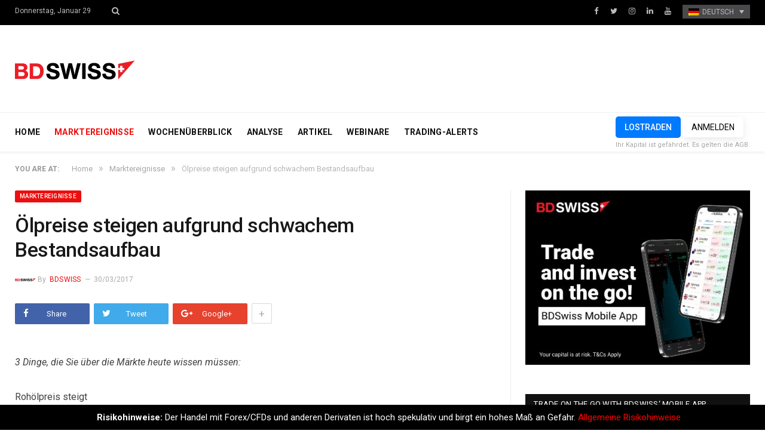

--- FILE ---
content_type: text/html; charset=UTF-8
request_url: https://blog.bdswiss.com/de/oil-prices-rally-on-weak-inventory-build/
body_size: 14495
content:

<!DOCTYPE html>

<!--[if IE 8]> <html class="ie ie8" lang="de-DE"> <![endif]-->
<!--[if IE 9]> <html class="ie ie9" lang="de-DE"> <![endif]-->
<!--[if gt IE 9]><!--> <html lang="de-DE"> <!--<![endif]-->

<head>


<meta charset="UTF-8" />
<title>Ölpreise steigen aufgrund schwachem Bestandsaufbau | BDSwiss Blog</title>

 
<meta name="viewport" content="width=device-width, initial-scale=1" />
<meta http-equiv="X-UA-Compatible" content="IE=edge" />
<link rel="pingback" href="https://blog.bdswiss.com/xmlrpc.php" />
	
<link rel="shortcut icon" href="https://blog.bdswiss.com/wp-content/uploads/2017/11/favicon.ico" />	

	
<link rel="alternate" hreflang="de-de" href="https://blog.bdswiss.com/de/oil-prices-rally-on-weak-inventory-build/" />
<link rel="alternate" hreflang="it-it" href="https://blog.bdswiss.com/it/oil-prices-rally-on-weak-inventory-build/" />

<!-- The SEO Framework von Sybre Waaijer -->
<meta name="description" content="3 Dinge, die Sie über die Märkte heute wissen müssen: Rohölpreis steigt EU-Märkte kommen wieder zu Kräften Toshiba erholt sich nach Genehmigung zum&#8230;" />
<meta property="og:image" content="https://blog.bdswiss.com/wp-content/uploads/2017/11/oil-prices-rally-on-weak-inventory-build-2017.jpg" />
<meta property="og:image:width" content="1000" />
<meta property="og:image:height" content="524" />
<meta property="og:locale" content="de_DE" />
<meta property="og:type" content="article" />
<meta property="og:title" content="Ölpreise steigen aufgrund schwachem Bestandsaufbau | BDSwiss Blog" />
<meta property="og:description" content="3 Dinge, die Sie über die Märkte heute wissen müssen: Rohölpreis steigt EU-Märkte kommen wieder zu Kräften Toshiba erholt sich nach Genehmigung zum Chip-Verkauf 1. Ölpreise steigen aufgrund schwachem&#8230;" />
<meta property="og:url" content="https://blog.bdswiss.com/de/oil-prices-rally-on-weak-inventory-build/" />
<meta property="og:site_name" content="BDSwiss Blog" />
<meta property="article:published_time" content="2017-03-30T06:58+00:00" />
<meta property="article:modified_time" content="2018-12-10T11:41+00:00" />
<meta property="og:updated_time" content="2018-12-10T11:41+00:00" />
<meta name="twitter:card" content="summary_large_image" />
<meta name="twitter:title" content="Ölpreise steigen aufgrund schwachem Bestandsaufbau | BDSwiss Blog" />
<meta name="twitter:description" content="3 Dinge, die Sie über die Märkte heute wissen müssen: Rohölpreis steigt EU-Märkte kommen wieder zu Kräften Toshiba erholt sich nach Genehmigung zum Chip-Verkauf 1. Ölpreise steigen aufgrund schwachem&#8230;" />
<meta name="twitter:image" content="https://blog.bdswiss.com/wp-content/uploads/2017/11/oil-prices-rally-on-weak-inventory-build-2017.jpg" />
<meta name="twitter:image:width" content="1000" />
<meta name="twitter:image:height" content="524" />
<link rel="canonical" href="https://blog.bdswiss.com/de/oil-prices-rally-on-weak-inventory-build/" />
<script type="application/ld+json">{"@context":"https://schema.org","@type":"BreadcrumbList","itemListElement":[{"@type":"ListItem","position":1,"item":{"@id":"https://blog.bdswiss.com/de/","name":"BDSwiss Blog"}},{"@type":"ListItem","position":2,"item":{"@id":"https://blog.bdswiss.com/de/category/marktereignisse/","name":"Marktereignisse"}},{"@type":"ListItem","position":3,"item":{"@id":"https://blog.bdswiss.com/de/oil-prices-rally-on-weak-inventory-build/","name":"\u00d6lpreise steigen aufgrund schwachem Bestandsaufbau"}}]}</script>
<!-- / The SEO Framework von Sybre Waaijer | 22.08ms meta | 0.47ms boot -->

<link rel='dns-prefetch' href='//fonts.googleapis.com' />
<link rel='dns-prefetch' href='//s.w.org' />
<link rel="alternate" type="application/rss+xml" title="BDSwiss Blog &raquo; Feed" href="https://blog.bdswiss.com/de/feed/" />
<link rel="alternate" type="application/rss+xml" title="BDSwiss Blog &raquo; Kommentar-Feed" href="https://blog.bdswiss.com/de/comments/feed/" />
	<!-- Google Tag Manager -->
	<script>(function(w,d,s,l,i){w[l]=w[l]||[];w[l].push({'gtm.start':
	new Date().getTime(),event:'gtm.js'});var f=d.getElementsByTagName(s)[0],
	j=d.createElement(s),dl=l!='dataLayer'?'&l='+l:'';j.async=true;j.src=
	'https://www.googletagmanager.com/gtm.js?id='+i+dl;f.parentNode.insertBefore(j,f);
	})(window,document,'script','dataLayer','GTM-NK4P6H');</script>
	<!-- End Google Tag Manager -->
<link rel="alternate" type="application/rss+xml" title="BDSwiss Blog &raquo; Ölpreise steigen aufgrund schwachem Bestandsaufbau Kommentar-Feed" href="https://blog.bdswiss.com/de/oil-prices-rally-on-weak-inventory-build/feed/" />
		<script type="text/javascript">
			window._wpemojiSettings = {"baseUrl":"https:\/\/s.w.org\/images\/core\/emoji\/2.4\/72x72\/","ext":".png","svgUrl":"https:\/\/s.w.org\/images\/core\/emoji\/2.4\/svg\/","svgExt":".svg","source":{"concatemoji":"https:\/\/blog.bdswiss.com\/wp-includes\/js\/wp-emoji-release.min.js?ver=4.9.3"}};
			!function(a,b,c){function d(a,b){var c=String.fromCharCode;l.clearRect(0,0,k.width,k.height),l.fillText(c.apply(this,a),0,0);var d=k.toDataURL();l.clearRect(0,0,k.width,k.height),l.fillText(c.apply(this,b),0,0);var e=k.toDataURL();return d===e}function e(a){var b;if(!l||!l.fillText)return!1;switch(l.textBaseline="top",l.font="600 32px Arial",a){case"flag":return!(b=d([55356,56826,55356,56819],[55356,56826,8203,55356,56819]))&&(b=d([55356,57332,56128,56423,56128,56418,56128,56421,56128,56430,56128,56423,56128,56447],[55356,57332,8203,56128,56423,8203,56128,56418,8203,56128,56421,8203,56128,56430,8203,56128,56423,8203,56128,56447]),!b);case"emoji":return b=d([55357,56692,8205,9792,65039],[55357,56692,8203,9792,65039]),!b}return!1}function f(a){var c=b.createElement("script");c.src=a,c.defer=c.type="text/javascript",b.getElementsByTagName("head")[0].appendChild(c)}var g,h,i,j,k=b.createElement("canvas"),l=k.getContext&&k.getContext("2d");for(j=Array("flag","emoji"),c.supports={everything:!0,everythingExceptFlag:!0},i=0;i<j.length;i++)c.supports[j[i]]=e(j[i]),c.supports.everything=c.supports.everything&&c.supports[j[i]],"flag"!==j[i]&&(c.supports.everythingExceptFlag=c.supports.everythingExceptFlag&&c.supports[j[i]]);c.supports.everythingExceptFlag=c.supports.everythingExceptFlag&&!c.supports.flag,c.DOMReady=!1,c.readyCallback=function(){c.DOMReady=!0},c.supports.everything||(h=function(){c.readyCallback()},b.addEventListener?(b.addEventListener("DOMContentLoaded",h,!1),a.addEventListener("load",h,!1)):(a.attachEvent("onload",h),b.attachEvent("onreadystatechange",function(){"complete"===b.readyState&&c.readyCallback()})),g=c.source||{},g.concatemoji?f(g.concatemoji):g.wpemoji&&g.twemoji&&(f(g.twemoji),f(g.wpemoji)))}(window,document,window._wpemojiSettings);
		</script>
		<style type="text/css">
img.wp-smiley,
img.emoji {
	display: inline !important;
	border: none !important;
	box-shadow: none !important;
	height: 1em !important;
	width: 1em !important;
	margin: 0 .07em !important;
	vertical-align: -0.1em !important;
	background: none !important;
	padding: 0 !important;
}
</style>
<link rel='stylesheet' id='sb_instagram_styles-css'  href='https://blog.bdswiss.com/wp-content/plugins/instagram-feed/css/sb-instagram-2-1.min.css?ver=2.1.5' type='text/css' media='all' />
<link rel='stylesheet' id='contact-form-7-css'  href='https://blog.bdswiss.com/wp-content/plugins/contact-form-7/includes/css/styles.css?ver=5.1.6' type='text/css' media='all' />
<link rel='stylesheet' id='rs-plugin-settings-css'  href='https://blog.bdswiss.com/wp-content/plugins/revslider/public/assets/css/settings.css?ver=5.4.3.1' type='text/css' media='all' />
<style id='rs-plugin-settings-inline-css' type='text/css'>
#rs-demo-id {}
</style>
<link rel='stylesheet' id='Rich_Web_Photo_Slider-css'  href='https://blog.bdswiss.com/wp-content/plugins/slider-images/Style/Rich-Web-Slider-Widget.css?ver=4.9.3' type='text/css' media='all' />
<link rel='stylesheet' id='fontawesomeSl-css-css'  href='https://blog.bdswiss.com/wp-content/plugins/slider-images/Style/richwebicons.css?ver=4.9.3' type='text/css' media='all' />
<link rel='stylesheet' id='wpml-legacy-dropdown-0-css'  href='https://blog.bdswiss.com/wp-content/plugins/sitepress-multilingual-cms/templates/language-switchers/legacy-dropdown/style.css?ver=1' type='text/css' media='all' />
<link rel='stylesheet' id='smartmag-fonts-css'  href='https://fonts.googleapis.com/css?family=Roboto%3A400%2C400i%2C500%2C700%7CMerriweather%3A300italic&#038;subset' type='text/css' media='all' />
<link rel='stylesheet' id='smartmag-core-css'  href='https://blog.bdswiss.com/wp-content/themes/smart-mag/style.css?ver=1.0.9' type='text/css' media='all' />
<link rel='stylesheet' id='smartmag-responsive-css'  href='https://blog.bdswiss.com/wp-content/themes/smart-mag/css/responsive.css?ver=3.1.2' type='text/css' media='all' />
<link rel='stylesheet' id='pretty-photo-css'  href='https://blog.bdswiss.com/wp-content/themes/smart-mag/css/prettyPhoto.css?ver=3.1.2' type='text/css' media='all' />
<link rel='stylesheet' id='smartmag-font-awesome-css'  href='https://blog.bdswiss.com/wp-content/themes/smart-mag/css/fontawesome/css/font-awesome.min.css?ver=3.1.2' type='text/css' media='all' />
<link rel='stylesheet' id='smartmag-skin-css'  href='https://blog.bdswiss.com/wp-content/themes/smart-mag/css/skin-thezine.css?ver=4.9.3' type='text/css' media='all' />
<style id='smartmag-skin-inline-css' type='text/css'>
.post-content > p:first-child { font-size: inherit; color: inherit;; }

::selection { background: #ec0e0e; }

::-moz-selection { background: #ec0e0e; }

.top-bar, .post-content .modern-quote, .mobile-head { border-top-color: #ec0e0e; }

.main-color,
.trending-ticker .heading,
.nav-light .menu > li:hover > a,
.nav-light .menu > .current-menu-item > a,
.nav-light .menu > .current-menu-parent > a,
.nav-light .menu li li:hover,
.nav-light .menu li li.current-menu-item,
.nav-light .mega-menu .sub-nav li:hover,
.nav-light .menu .sub-nav li.current-menu-item,
.nav-light .menu li li:hover > a,
.nav-light .menu li li.current-menu-item > a,
.nav-light .mega-menu .sub-nav li:hover > a,
.nav-light .menu .sub-nav li.current-menu-item > a,
.nav-light-search .active .search-icon,
.nav-light-search .search-icon:hover,
.breadcrumbs .location,
.gallery-title,
.section-head.prominent,
.recentcomments .url,
.block.posts .fa-angle-right,
.news-focus .section-head,
.focus-grid .section-head,
.post-meta-b .posted-by a,
.post-content a,
.main-stars,
.main-stars span:before,
.related-posts .section-head,
.comments-list .bypostauthor .comment-author a,
.error-page .text-404,
a.bbp-author-name { color: #ec0e0e; }

.navigation .menu > li:hover > a,
.navigation .menu > .current-menu-item > a,
.navigation .menu > .current-menu-parent > a,
.navigation .menu > .current-menu-ancestor > a,
.block-head,
.tabbed .tabs-list .active a,
.comment-content .reply,
.sc-tabs .active a,
.nav-dark-b { border-bottom-color: #ec0e0e; }

.main-featured .cat,
.main-featured .pages .flex-active,
.main-pagination .current,
.main-pagination a:hover,
.block-head .heading,
.cat-title,
.post .read-more a,
.rate-number .progress,
.listing-meta .rate-number .progress,
.review-box .overall,
.review-box .bar,
.post-pagination > span,
.button,
.sc-button-default:hover,
.drop-caps { background: #ec0e0e; }

.nav-search .search-icon:hover,
.nav-search .active .search-icon { border-color: #ec0e0e; }

.modal-header .modal-title,
.highlights h2:before,
.post-header .post-title:before,
.review-box .heading,
.main-heading,
.page-title,
.entry-title,
div.bbp-template-notice,
div.indicator-hint,
div.bbp-template-notice.info,
.post-content .wpcf7-not-valid-tip { border-left-color: #ec0e0e; }

@media only screen and (max-width: 799px) { .navigation .mobile .fa { background: #ec0e0e; } }

.mobile-head { border-top-color: #ec0e0e; }

a:hover, 
.highlights .post-title a:hover,
.nav-light a:hover,
.nav-light .mega-menu .featured h2 a:hover,
.listing-meta .author a { color: #ec0e0e; }


.cat-13, 
.cat-title.cat-13,
.block-head.cat-text-13 .heading { 
	background: #e76f51;
}

.block-head.cat-text-13 {
	border-color: #e76f51;
}
				
.cat-text-13, .section-head.cat-text-13 { color: #e76f51; }
				 

.navigation .menu > .menu-cat-13:hover > a, .navigation .menu > .menu-cat-13.current-menu-item > a, .navigation .menu > .menu-cat-13.current-menu-parent > a {
	border-bottom-color: #e76f51;
}



.cat-25, 
.cat-title.cat-25,
.block-head.cat-text-25 .heading { 
	background: #e76f51;
}

.block-head.cat-text-25 {
	border-color: #e76f51;
}
				
.cat-text-25, .section-head.cat-text-25 { color: #e76f51; }
				 

.navigation .menu > .menu-cat-25:hover > a, .navigation .menu > .menu-cat-25.current-menu-item > a, .navigation .menu > .menu-cat-25.current-menu-parent > a {
	border-bottom-color: #e76f51;
}



.cat-8, 
.cat-title.cat-8,
.block-head.cat-text-8 .heading { 
	background: #33bda0;
}

.block-head.cat-text-8 {
	border-color: #33bda0;
}
				
.cat-text-8, .section-head.cat-text-8 { color: #33bda0; }
				 

.navigation .menu > .menu-cat-8:hover > a, .navigation .menu > .menu-cat-8.current-menu-item > a, .navigation .menu > .menu-cat-8.current-menu-parent > a {
	border-bottom-color: #33bda0;
}



.cat-3, 
.cat-title.cat-3,
.block-head.cat-text-3 .heading { 
	background: #ec0e0e;
}

.block-head.cat-text-3 {
	border-color: #ec0e0e;
}
				
.cat-text-3, .section-head.cat-text-3 { color: #ec0e0e; }
				 

.navigation .menu > .menu-cat-3:hover > a, .navigation .menu > .menu-cat-3.current-menu-item > a, .navigation .menu > .menu-cat-3.current-menu-parent > a {
	border-bottom-color: #ec0e0e;
}



img.attachment-main-featured {
    display: none;
}
</style>
<script type='text/javascript' src='https://blog.bdswiss.com/wp-includes/js/jquery/jquery.js?ver=1.12.4'></script>
<script type='text/javascript' src='https://blog.bdswiss.com/wp-includes/js/jquery/jquery-migrate.min.js?ver=1.4.1'></script>
<script type='text/javascript' src='https://blog.bdswiss.com/wp-content/plugins/revslider/public/assets/js/jquery.themepunch.tools.min.js?ver=5.4.3.1'></script>
<script type='text/javascript' src='https://blog.bdswiss.com/wp-content/plugins/revslider/public/assets/js/jquery.themepunch.revolution.min.js?ver=5.4.3.1'></script>
<script type='text/javascript' src='https://blog.bdswiss.com/wp-includes/js/jquery/ui/core.min.js?ver=1.11.4'></script>
<script type='text/javascript'>
/* <![CDATA[ */
var object = {"ajaxurl":"https:\/\/blog.bdswiss.com\/wp-admin\/admin-ajax.php"};
/* ]]> */
</script>
<script type='text/javascript' src='https://blog.bdswiss.com/wp-content/plugins/slider-images/Scripts/Rich-Web-Slider-Widget.js?ver=4.9.3'></script>
<script type='text/javascript' src='https://blog.bdswiss.com/wp-content/plugins/slider-images/Scripts/jquery.easing.1.2.js?ver=4.9.3'></script>
<script type='text/javascript' src='https://blog.bdswiss.com/wp-content/plugins/slider-images/Scripts/jquery.anythingslider.min.js?ver=4.9.3'></script>
<script type='text/javascript' src='https://blog.bdswiss.com/wp-content/plugins/slider-images/Scripts/jquery.colorbox-min.js?ver=4.9.3'></script>
<script type='text/javascript' src='https://blog.bdswiss.com/wp-content/plugins/sitepress-multilingual-cms/templates/language-switchers/legacy-dropdown/script.js?ver=1'></script>
<script type='text/javascript' src='https://blog.bdswiss.com/wp-content/themes/smart-mag/js/jquery.prettyPhoto.js?ver=4.9.3'></script>
<link rel='https://api.w.org/' href='https://blog.bdswiss.com/de/wp-json/' />
<link rel="EditURI" type="application/rsd+xml" title="RSD" href="https://blog.bdswiss.com/xmlrpc.php?rsd" />
<link rel="wlwmanifest" type="application/wlwmanifest+xml" href="https://blog.bdswiss.com/wp-includes/wlwmanifest.xml" /> 
<link rel="alternate" type="application/json+oembed" href="https://blog.bdswiss.com/de/wp-json/oembed/1.0/embed?url=https%3A%2F%2Fblog.bdswiss.com%2Fde%2Foil-prices-rally-on-weak-inventory-build%2F" />
<link rel="alternate" type="text/xml+oembed" href="https://blog.bdswiss.com/de/wp-json/oembed/1.0/embed?url=https%3A%2F%2Fblog.bdswiss.com%2Fde%2Foil-prices-rally-on-weak-inventory-build%2F&#038;format=xml" />
<meta name="generator" content="WPML ver:3.8.4 stt:5,60,1,4,3,27,63,42,2,53;" />
<meta name="generator" content="Powered by Slider Revolution 5.4.3.1 - responsive, Mobile-Friendly Slider Plugin for WordPress with comfortable drag and drop interface." />
<script type="text/javascript">function setREVStartSize(e){
				try{ var i=jQuery(window).width(),t=9999,r=0,n=0,l=0,f=0,s=0,h=0;					
					if(e.responsiveLevels&&(jQuery.each(e.responsiveLevels,function(e,f){f>i&&(t=r=f,l=e),i>f&&f>r&&(r=f,n=e)}),t>r&&(l=n)),f=e.gridheight[l]||e.gridheight[0]||e.gridheight,s=e.gridwidth[l]||e.gridwidth[0]||e.gridwidth,h=i/s,h=h>1?1:h,f=Math.round(h*f),"fullscreen"==e.sliderLayout){var u=(e.c.width(),jQuery(window).height());if(void 0!=e.fullScreenOffsetContainer){var c=e.fullScreenOffsetContainer.split(",");if (c) jQuery.each(c,function(e,i){u=jQuery(i).length>0?u-jQuery(i).outerHeight(!0):u}),e.fullScreenOffset.split("%").length>1&&void 0!=e.fullScreenOffset&&e.fullScreenOffset.length>0?u-=jQuery(window).height()*parseInt(e.fullScreenOffset,0)/100:void 0!=e.fullScreenOffset&&e.fullScreenOffset.length>0&&(u-=parseInt(e.fullScreenOffset,0))}f=u}else void 0!=e.minHeight&&f<e.minHeight&&(f=e.minHeight);e.c.closest(".rev_slider_wrapper").css({height:f})					
				}catch(d){console.log("Failure at Presize of Slider:"+d)}
			};</script>
	
<!--[if lt IE 9]>
<script src="https://blog.bdswiss.com/wp-content/themes/smart-mag/js/html5.js" type="text/javascript"></script>
<![endif]-->


<script>
document.querySelector('head').innerHTML += '<style class="bunyad-img-effects-css">.main img, .main-footer img { opacity: 0; }</style>';
</script>
	

</head>


<body class="post-template-default single single-post postid-13201 single-format-standard page-builder right-sidebar full skin-tech post-layout-modern-b img-effects has-nav-light-b has-nav-full has-head-trendy">
<!-- To insert Google Tag Manager no script -->
	<!-- Google Tag Manager (noscript) -->
	<noscript><iframe src="https://www.googletagmanager.com/ns.html?id=GTM-NK4P6H"
	height="0" width="0" style="display:none;visibility:hidden"></iframe></noscript>
	<!-- End Google Tag Manager (noscript) -->
<div class="main-wrap">

	
	
	<div class="top-bar dark">

		<div class="wrap">
			<section class="top-bar-content cf">
			
								
				<span class="date">
					Donnerstag, Januar 29				</span>
				
				
				<div class="search-overlay">
					<a href="#" title="Search" class="search-icon"><i class="fa fa-search"></i></a>
					
		<div class="search">
			<form role="search" action="https://blog.bdswiss.com/de/" method="get">
				<input type="text" name="s" class="query live-search-query" value="" placeholder="Search..."/>
				<button class="search-button" type="submit"><i class="fa fa-search"></i></button>
			</form>
		</div> <!-- .search -->				</div>
			
				
				
							<div class="textwidget"><ul class="social-icons cf">
	<li><a href="https://www.facebook.com/BDSwissEN" class="icon fa fa-facebook" title="Facebook"><span class="visuallyhidden">Facebook</span></a></li>
	<li><a href="https://twitter.com/BDSwissEN" class="icon fa fa-twitter" title="Twitter"><span class="visuallyhidden">Twitter</span></a></li>
	<li><a href="https://www.instagram.com/bdswiss/?hl=en" class="icon fa fa-instagram" title="instagram"><span class="visuallyhidden">instagram</span></a></li>
	<li><a href="https://www.linkedin.com/company/bdswiss/" class="icon fa fa-linkedin" title="LinkedIn"><span class="visuallyhidden">LinkedIn</span></a></li>
	<li><a href="https://www.youtube.com/user/BDSwissOfficial" class="icon fa fa-youtube" title="YouTube"><span class="visuallyhidden">YouTube</span></a></li>

<div
	 class="wpml-ls-statics-shortcode_actions wpml-ls wpml-ls-legacy-dropdown js-wpml-ls-legacy-dropdown">
	<ul>

		<li tabindex="0" class="wpml-ls-slot-shortcode_actions wpml-ls-item wpml-ls-item-de wpml-ls-current-language wpml-ls-first-item wpml-ls-item-legacy-dropdown">
			<a href="#" class="js-wpml-ls-item-toggle wpml-ls-item-toggle"><img class="wpml-ls-flag" src="http://blog.bdswiss.com/wp-content/plugins/sitepress-multilingual-cms/res/flags/de.png" alt="de" title="Deutsch"><span class="wpml-ls-native">Deutsch</span></a>

			<ul class="wpml-ls-sub-menu">
				
					<li class="wpml-ls-slot-shortcode_actions wpml-ls-item wpml-ls-item-it wpml-ls-last-item">
						<a href="https://blog.bdswiss.com/it/oil-prices-rally-on-weak-inventory-build/"><img class="wpml-ls-flag" src="http://blog.bdswiss.com/wp-content/plugins/sitepress-multilingual-cms/res/flags/it.png" alt="it" title="Italiano"><span class="wpml-ls-native">Italiano</span></a>
					</li>

							</ul>

		</li>

	</ul>
</div>
</ul></div>
						
			</section>
		</div>
		
	</div>
	
	<div id="main-head" class="main-head">
		
		<div class="wrap">
			
			
			<header class="trendy">
			
				<div class="title">
							<a href="https://blog.bdswiss.com/de/" title="BDSwiss Blog" rel="home" class="is-logo-mobile">
		
														
									<img src="https://blog.bdswiss.com/wp-content/uploads/2017/11/logo-dark-sm.png" class="logo-mobile" width="0" height="0" />
								
				<img src="https://blog.bdswiss.com/wp-content/uploads/2017/11/logo-dark-sm.png" class="logo-image" alt="BDSwiss Blog" />
					 
						
		</a>				</div>
				
									
					<div class="right">
										</div>
					
								
			</header>
				
							
		</div>
		
		
<div class="main-nav">
	<div class="navigation-wrap cf" data-sticky-nav="1" data-sticky-type="normal" data-sticky-logo="1">
	
		<nav class="navigation cf nav-full has-search nav-light nav-light-b">
		
			<div class="wrap">
			
				<div class="mobile" data-type="off-canvas" data-search="0">
					<a href="#" class="selected">
						<span class="text">Navigate</span><span class="current"></span> <i class="hamburger fa fa-bars"></i>
					</a>
				</div>
				
				<div class="menu-main-menu-german-container"><ul id="menu-main-menu-german" class="menu"><li class="sticky-logo"><a href="https://blog.bdswiss.com/de/"><img src="https://blog.bdswiss.com/wp-content/uploads/2017/11/logo-dark-sm.png" /></a></li><li id="menu-item-12501" class="menu-item menu-item-type-post_type menu-item-object-page menu-item-home menu-item-12501"><a href="https://blog.bdswiss.com/de/">HOME</a></li>
<li id="menu-item-13290" class="menu-item menu-item-type-taxonomy menu-item-object-category current-post-ancestor current-menu-parent current-post-parent menu-cat-726 menu-item-13290"><a href="https://blog.bdswiss.com/de/category/marktereignisse/">MARKTEREIGNISSE</a></li>
<li id="menu-item-52979" class="menu-item menu-item-type-taxonomy menu-item-object-category menu-cat-4472 menu-item-52979"><a href="https://blog.bdswiss.com/de/category/weekly-preview-de/">WOCHENÜBERBLICK</a></li>
<li id="menu-item-52980" class="menu-item menu-item-type-taxonomy menu-item-object-category menu-cat-4480 menu-item-52980"><a href="https://blog.bdswiss.com/de/category/analysis-de/">ANALYSE</a></li>
<li id="menu-item-13291" class="menu-item menu-item-type-taxonomy menu-item-object-category menu-cat-702 menu-item-13291"><a href="https://blog.bdswiss.com/de/category/articles-de/">ARTIKEL</a></li>
<li id="menu-item-13293" class="menu-item menu-item-type-custom menu-item-object-custom menu-item-13293"><a target="_blank" href="https://global.bdswiss.com/de/webinars/">WEBINARE</a></li>
<li id="menu-item-14468" class="menu-item menu-item-type-custom menu-item-object-custom menu-item-14468"><a href="https://www.bdswiss.com/de/trading-signals/">TRADING-ALERTS</a></li>
</ul></div>				
								
					<div class="mobile-menu-container"><ul id="menu-main-menu-german-1" class="menu mobile-menu"><li class="menu-item menu-item-type-post_type menu-item-object-page menu-item-home menu-item-12501"><a href="https://blog.bdswiss.com/de/">HOME</a></li>
<li class="menu-item menu-item-type-taxonomy menu-item-object-category current-post-ancestor current-menu-parent current-post-parent menu-cat-726 menu-item-13290"><a href="https://blog.bdswiss.com/de/category/marktereignisse/">MARKTEREIGNISSE</a></li>
<li class="menu-item menu-item-type-taxonomy menu-item-object-category menu-cat-4472 menu-item-52979"><a href="https://blog.bdswiss.com/de/category/weekly-preview-de/">WOCHENÜBERBLICK</a></li>
<li class="menu-item menu-item-type-taxonomy menu-item-object-category menu-cat-4480 menu-item-52980"><a href="https://blog.bdswiss.com/de/category/analysis-de/">ANALYSE</a></li>
<li class="menu-item menu-item-type-taxonomy menu-item-object-category menu-cat-702 menu-item-13291"><a href="https://blog.bdswiss.com/de/category/articles-de/">ARTIKEL</a></li>
<li class="menu-item menu-item-type-custom menu-item-object-custom menu-item-13293"><a target="_blank" href="https://global.bdswiss.com/de/webinars/">WEBINARE</a></li>
<li class="menu-item menu-item-type-custom menu-item-object-custom menu-item-14468"><a href="https://www.bdswiss.com/de/trading-signals/">TRADING-ALERTS</a></li>
</ul></div>				
						
			</div>
			
		</nav>
	
				
		<div class="nav-search nav-light-search wrap">
					
			<div class="trade-btns">
				<a href="https://www.bdswiss.com/de/anmeldung-forex/" target="_blank" class="btn-blue btn-sm text-center" style="max-width: 240px;margin: auto;text-transform:uppercase;">LOSTRADEN</a>
				<a href="https://dashboard-global.bdswiss.com/" target="_blank" class="btn-blue btn-sm-ghost text-center" style="max-width: 240px;margin: auto;text-transform:uppercase;">Anmelden</a>
				<p style="margin:0;"><small>Ihr Kapital ist gefährdet. Es gelten die AGB.</small></p>
			</div>
		</div>
		
				
	</div>
</div>		
	</div>	
	<div class="breadcrumbs-wrap">
		
		<div class="wrap">
		<div class="breadcrumbs"><span class="location">You are at:</span><span itemscope itemtype="http://data-vocabulary.org/Breadcrumb"><a itemprop="url" href="https://blog.bdswiss.com/de/"><span itemprop="title">Home</span></a></span><span class="delim">&raquo;</span><span itemscope itemtype="http://data-vocabulary.org/Breadcrumb"><a itemprop="url"  href="https://blog.bdswiss.com/de/category/market-news-de/"><span itemprop="title">Marktereignisse</span></a></span><span class="delim">&raquo;</span><span class="current">Ölpreise steigen aufgrund schwachem Bestandsaufbau</span></div>		</div>
		
	</div>


<div class="main wrap cf">

		
	<div class="row">
	
		<div class="col-8 main-content">
		
				
				
<article id="post-13201" class="post-13201 post type-post status-publish format-standard has-post-thumbnail category-market-news-de category-marktereignisse tag-bdswiss-erfahrung tag-britain-de tag-cnbc-de tag-europe-de tag-market-de tag-oil-de tag-prices-de tag-toshiba-de">
	
	<header class="post-header-b cf">
	
		<div class="category cf">
					
		<span class="cat-title cat-27"><a href="https://blog.bdswiss.com/de/category/market-news-de/" title="Marktereignisse">Marktereignisse</a></span>
		
				</div>
	
		<div class="heading cf">
				
			<h1 class="post-title">
			Ölpreise steigen aufgrund schwachem Bestandsaufbau			</h1>
		
		</div>

		<div class="post-meta-b cf">
		
			<span class="author-img"><img alt='BDSwiss' src='https://blog.bdswiss.com/wp-content/uploads/2024/09/BDSwiss-logo-200x200c-01-35x35.png' class='avatar avatar-35 photo' height='35' width='35' /></span>
			
			<span class="posted-by">By 
				<a href="https://blog.bdswiss.com/de/author/admin/" title="Beiträge von BDSwiss" rel="author">BDSwiss</a>			</span>
			 
			<span class="posted-on">
				<time class="post-date" datetime="2017-03-30T06:58:43+02:00">30/03/2017</time>
			</span>
			
							
		</div>	
	
	
	
	<div class="post-share-b cf">
		
				
			<a href="http://www.facebook.com/sharer.php?u=https%3A%2F%2Fblog.bdswiss.com%2Fde%2Foil-prices-rally-on-weak-inventory-build%2F" class="cf service facebook" target="_blank">
				<i class="fa fa-facebook"></i>
				<span class="label">Share</span>
			</a>
				
				
			<a href="http://twitter.com/home?status=https%3A%2F%2Fblog.bdswiss.com%2Fde%2Foil-prices-rally-on-weak-inventory-build%2F" class="cf service twitter" target="_blank">
				<i class="fa fa-twitter"></i>
				<span class="label">Tweet</span>
			</a>
				
				
			<a href="http://plus.google.com/share?url=https%3A%2F%2Fblog.bdswiss.com%2Fde%2Foil-prices-rally-on-weak-inventory-build%2F" class="cf service gplus" target="_blank">
				<i class="fa fa-google-plus"></i>
				<span class="label">Google+</span>
			</a>
				
				
			<a href="http://pinterest.com/pin/create/button/?url=https%3A%2F%2Fblog.bdswiss.com%2Fde%2Foil-prices-rally-on-weak-inventory-build%2F&#038;media=https%3A%2F%2Fblog.bdswiss.com%2Fwp-content%2Fuploads%2F2017%2F11%2Foil-prices-rally-on-weak-inventory-build-2017.jpg" class="cf service pinterest" target="_blank">
				<i class="fa fa-pinterest"></i>
				<span class="label">Pinterest</span>
			</a>
				
				
			<a href="http://www.linkedin.com/shareArticle?mini=true&#038;url=https%3A%2F%2Fblog.bdswiss.com%2Fde%2Foil-prices-rally-on-weak-inventory-build%2F" class="cf service linkedin" target="_blank">
				<i class="fa fa-linkedin"></i>
				<span class="label">LinkedIn</span>
			</a>
				
				
			<a href="http://www.tumblr.com/share/link?url=https%3A%2F%2Fblog.bdswiss.com%2Fde%2Foil-prices-rally-on-weak-inventory-build%2F&#038;name=%C3%96lpreise+steigen+aufgrund+schwachem+Bestandsaufbau" class="cf service tumblr" target="_blank">
				<i class="fa fa-tumblr"></i>
				<span class="label">Tumblr</span>
			</a>
				
				
			<a href="/cdn-cgi/l/email-protection#[base64]" class="cf service email" target="_blank">
				<i class="fa fa-envelope-o"></i>
				<span class="label">Email</span>
			</a>
				
				
					<a href="#" class="show-more">+</a>
				
	</div>
	
	
	
	<div class="featured">
				
					
			<a href="https://blog.bdswiss.com/wp-content/uploads/2017/11/oil-prices-rally-on-weak-inventory-build-2017.jpg" title="Ölpreise steigen aufgrund schwachem Bestandsaufbau">
			
						
								
					<img width="702" height="459" src="https://blog.bdswiss.com/wp-content/uploads/2017/11/oil-prices-rally-on-weak-inventory-build-2017-702x459.jpg" class="attachment-main-featured size-main-featured wp-post-image" alt="" title="Ölpreise steigen aufgrund schwachem Bestandsaufbau" srcset="https://blog.bdswiss.com/wp-content/uploads/2017/11/oil-prices-rally-on-weak-inventory-build-2017-702x459.jpg 702w, https://blog.bdswiss.com/wp-content/uploads/2017/11/oil-prices-rally-on-weak-inventory-build-2017-104x69.jpg 104w, https://blog.bdswiss.com/wp-content/uploads/2017/11/oil-prices-rally-on-weak-inventory-build-2017-214x140.jpg 214w" sizes="(max-width: 702px) 100vw, 702px" />				
								
										
			</a>
							
						
			</div>		
	</header><!-- .post-header -->

	

	<div class="post-content">
	
				
				
		<p><em>3 Dinge, die Sie über die Märkte heute wissen müssen:</em></p>
<p><span style="font-weight: 400;">Rohölpreis steigt</span></p>
<p><span style="font-weight: 400;">EU-Märkte kommen wieder zu Kräften</span></p>
<p><span style="font-weight: 400;">Toshiba erholt sich nach Genehmigung zum Chip-Verkauf</span></p>
<p>&nbsp;</p>
<p>&nbsp;</p>
<p><strong>1. Ölpreise steigen aufgrund schwachem Bestandsaufbau</strong></p>
<p><span style="font-weight: 400;">Laut Seeking Alpha verlängerten WTI Rohöl und Brent-Öl ihre Erholungsphase, die gestern anfing nachdem die Raffinerien bekannt gaben, dass sie diese Woche täglich durchschnittliche 15,8 Millionen Barrel verarbeitet haben, verglichen mit 16,2 Millionen bpd in der Vorwoche. Das bedeutet, dass die Vorräte um rund 3,7 Millionen Barrel gesunken sind. Der schwächer als erwartete Bestandsaufbau, der sowohl von der EIA als auch von der API bekannt gegeben wurde, trug wesentlich zum Anstieg der bullishen Stimmung bei den Anlegern bei. Auch die jüngsten Zusammenstöße zwischen bewaffneten Gruppen in Libyen führten zu einer Aussetzung der Produktion auf zwei Hauptfeldern, die zusammen fast ein Drittel der täglichen Produktionsrate des Landes produzieren. Diese Nachrichten lösten weiteren Optimismus unter Tradern aus, welche die Kurse von Rohöl um 0,3 Prozent und Brent-Öl um 0,2 Prozent ($52.62 um 7:00 GTM) in die Höhe trieben.</span></p>
<p>Lesen Sie mehr seriöse Nachrichten und profitieren Sie von <a href="https://blog.bdswiss.com/de/category/marktereignisse/">BDswiss Erfahrung</a> !</p>
<p><strong>2. EU-Märkte sollen höher öffnen, während Anleger Artikel 50 verdauen</strong></p>
<p><span style="font-weight: 400;">Die europäischen Märkte sollen am Donnerstag höher öffnen, da Anleger laut CNBC weiterhin den offiziellen Start des Brexit-Verfahrens verdauen. Asiatische Aktien berührten ihren höchsten Punkt der letzten zwei Jahre, während der Dollar von einem schwachen Euro gestärkt wurde. Es ist auch anzumerken, dass der Euro stark abfiel, nachdem die Europäische Zentralbank angekündigt hat, dass deren Politik des flüssigen Geldes weit davon entfernt ist, zu Ende zu gehen.</span></p>
<p>Während sich Europa von der offiziellen Scheidung mit Großbritannien erholt, treffen sich die Handelsminister heute in Malta, um die Verhandlungsrichtlinien für die verbleibenden 27 Mitgliedsstaaten sowie andere Handelsabkommen zu diskutieren.</p>
<p>&nbsp;</p>
<p><strong>3. Toshiba-Aktionäre genehmigen Chip-Verkauf</strong></p>
<p><span style="font-weight: 400;">Laut Bloomberg genehmigten Aktionäre der Toshiba Corp. den Verkauf der Speicherchip-Abteilung in dem Bemühen, sich von den großen Verlusten, die aus dem Westinghouse-Konkurs entstanden sind, zu erholen. Es sollte jedoch darauf hingewiesen werden, dass die Aktionäre gegen die Verwaltung gewettert und den Untergang der japanischen Ikone beklagten haben. Die Anleger haben sich während des Treffens am Donnerstag dabei abgewechselt, die Führungskräfte zu beleidigen. Nach der Genehmigung des Chip-Verkaufs hat sich die Aktie erholt und zuletzt um 7:20 GMT bei 228,50 JPY um 4,2 Prozent höher gehandelt.</span></p>
<p>Alle oben genannten Aktien und Rohstoffe, können Sie auf unseren seriösen Forex/CFD-Plattformen. <a href="https://account.bdswiss.com/dashboard" rel="nofollow">Mit BDswiss sind Sie vor Betrug geschützt</a> !</p>
<h4><strong>Die Woche im Überblick&#8230;</strong></h4>
<p>Sehen Sie sich alle wichtigen kommenden ökonomische Veröffentlichungen &amp; Veranstaltungen an:</p>
<p><a href="https://www.bdswiss.com/economic-calendar/" rel="nofollow"><span style="font-weight: 400;">https://www.bdswiss.com/economic-calendar/</span></a></p>
		
		
		
				
					<div class="tagcloud"><a href="https://blog.bdswiss.com/de/tag/bdswiss-erfahrung/" rel="tag">BDSwiss Erfahrung</a> <a href="https://blog.bdswiss.com/de/tag/britain-de/" rel="tag">Britain</a> <a href="https://blog.bdswiss.com/de/tag/cnbc-de/" rel="tag">CNBC</a> <a href="https://blog.bdswiss.com/de/tag/europe-de/" rel="tag">Europe</a> <a href="https://blog.bdswiss.com/de/tag/market-de/" rel="tag">market</a> <a href="https://blog.bdswiss.com/de/tag/oil-de/" rel="tag">Oil</a> <a href="https://blog.bdswiss.com/de/tag/prices-de/" rel="tag">Prices</a> <a href="https://blog.bdswiss.com/de/tag/toshiba-de/" rel="tag">Toshiba</a></div>
				
	</div><!-- .post-content -->
		
	
	
	
	<div class="post-share">
		<span class="text">Share.</span>
		
		<span class="share-links">

			<a href="http://twitter.com/home?status=https%3A%2F%2Fblog.bdswiss.com%2Fde%2Foil-prices-rally-on-weak-inventory-build%2F" class="fa fa-twitter" title="Tweet It" target="_blank">
				<span class="visuallyhidden">Twitter</span></a>
				
			<a href="http://www.facebook.com/sharer.php?u=https%3A%2F%2Fblog.bdswiss.com%2Fde%2Foil-prices-rally-on-weak-inventory-build%2F" class="fa fa-facebook" title="Share on Facebook" target="_blank">
				<span class="visuallyhidden">Facebook</span></a>
				
			<a href="http://plus.google.com/share?url=https%3A%2F%2Fblog.bdswiss.com%2Fde%2Foil-prices-rally-on-weak-inventory-build%2F" class="fa fa-google-plus" title="Share on Google+" target="_blank">
				<span class="visuallyhidden">Google+</span></a>
				
			<a href="http://pinterest.com/pin/create/button/?url=https%3A%2F%2Fblog.bdswiss.com%2Fde%2Foil-prices-rally-on-weak-inventory-build%2F&amp;media=https%3A%2F%2Fblog.bdswiss.com%2Fwp-content%2Fuploads%2F2017%2F11%2Foil-prices-rally-on-weak-inventory-build-2017.jpg" class="fa fa-pinterest"
				title="Share on Pinterest" target="_blank">
				<span class="visuallyhidden">Pinterest</span></a>
				
			<a href="http://www.linkedin.com/shareArticle?mini=true&amp;url=https%3A%2F%2Fblog.bdswiss.com%2Fde%2Foil-prices-rally-on-weak-inventory-build%2F" class="fa fa-linkedin" title="Share on LinkedIn" target="_blank">
				<span class="visuallyhidden">LinkedIn</span></a>
				
			<a href="http://www.tumblr.com/share/link?url=https%3A%2F%2Fblog.bdswiss.com%2Fde%2Foil-prices-rally-on-weak-inventory-build%2F&amp;name=%C3%96lpreise+steigen+aufgrund+schwachem+Bestandsaufbau" class="fa fa-tumblr"
				title="Share on Tumblr" target="_blank">
				<span class="visuallyhidden">Tumblr</span></a>
				
			<a href="/cdn-cgi/l/email-protection#[base64]" class="fa fa-envelope-o" title="Share via Email">
				<span class="visuallyhidden">Email</span></a>
			
		</span>
	</div>
	
		
</article>



	<section class="navigate-posts">
	
		<div class="previous"><span class="main-color title"><i class="fa fa-chevron-left"></i> Previous Article</span><span class="link"><a href="https://blog.bdswiss.com/de/pound-plummets-as-britain-prepares-to-pull-brexit-trigger/" rel="prev">Das Pfund stürzt ab während sich Großbritannien auf den Brexit vorbereitet</a></span>		</div>
		
		<div class="next"><span class="main-color title">Next Article <i class="fa fa-chevron-right"></i></span><span class="link"><a href="https://blog.bdswiss.com/de/european-markets-open-lower/" rel="next">Die europäischen Märkte öffnen niedriger</a></span>		</div>
		
	</section>



	
	<section class="related-posts">
		<h3 class="section-head"><span class="color">Related</span> Posts</h3> 
		<ul class="highlights-box three-col related-posts">
		
				
			<li class="highlights column one-third">
				
				<article>
						
					<a href="https://blog.bdswiss.com/de/nzd-up-as-bond-yields-unchanged-eur-down-on-poor-pmis-ifo-us-new-home-sales/" title="NZD steigt, da die Anleiherenditen unverändert bleiben, EUR fällt aufgrund schwacher PMIs; Ifo, Verkauf neuer Eigenheime in den USA" class="image-link">
						<img width="214" height="140" src="https://blog.bdswiss.com/wp-content/uploads/2021/10/Photos-of-houses-for-sale-05-214x140.jpg" class="image wp-post-image" alt="" title="NZD steigt, da die Anleiherenditen unverändert bleiben, EUR fällt aufgrund schwacher PMIs; Ifo, Verkauf neuer Eigenheime in den USA" srcset="https://blog.bdswiss.com/wp-content/uploads/2021/10/Photos-of-houses-for-sale-05-214x140.jpg 214w, https://blog.bdswiss.com/wp-content/uploads/2021/10/Photos-of-houses-for-sale-05-300x196.jpg 300w, https://blog.bdswiss.com/wp-content/uploads/2021/10/Photos-of-houses-for-sale-05-104x69.jpg 104w, https://blog.bdswiss.com/wp-content/uploads/2021/10/Photos-of-houses-for-sale-05.jpg 702w" sizes="(max-width: 214px) 100vw, 214px" />	
											</a>
					
										
					<h2><a href="https://blog.bdswiss.com/de/nzd-up-as-bond-yields-unchanged-eur-down-on-poor-pmis-ifo-us-new-home-sales/" title="NZD steigt, da die Anleiherenditen unverändert bleiben, EUR fällt aufgrund schwacher PMIs; Ifo, Verkauf neuer Eigenheime in den USA">NZD steigt, da die Anleiherenditen unverändert bleiben, EUR fällt aufgrund schwacher PMIs; Ifo, Verkauf neuer Eigenheime in den USA</a></h2>
					
								<div class="cf listing-meta meta below">
					
				<time datetime="2022-06-24T11:10:26+02:00" class="meta-item">24/06/2022</time>					
			</div>
							
				</article>
			</li>
			
				
			<li class="highlights column one-third">
				
				<article>
						
					<a href="https://blog.bdswiss.com/de/usd-up-nzd-ca-cpi-powell-testimony/" title="USD steigt, NZD zu JPY sinkt, da die Risikostimmung zurückkehrt; CA CPI, Aussage von Powell" class="image-link">
						<img width="214" height="140" src="https://blog.bdswiss.com/wp-content/uploads/2021/10/Bank-of-Canada-8-214x140.jpg" class="image wp-post-image" alt="" title="USD steigt, NZD zu JPY sinkt, da die Risikostimmung zurückkehrt; CA CPI, Aussage von Powell" srcset="https://blog.bdswiss.com/wp-content/uploads/2021/10/Bank-of-Canada-8-214x140.jpg 214w, https://blog.bdswiss.com/wp-content/uploads/2021/10/Bank-of-Canada-8-300x196.jpg 300w, https://blog.bdswiss.com/wp-content/uploads/2021/10/Bank-of-Canada-8-104x69.jpg 104w, https://blog.bdswiss.com/wp-content/uploads/2021/10/Bank-of-Canada-8.jpg 702w" sizes="(max-width: 214px) 100vw, 214px" />	
											</a>
					
										
					<h2><a href="https://blog.bdswiss.com/de/usd-up-nzd-ca-cpi-powell-testimony/" title="USD steigt, NZD zu JPY sinkt, da die Risikostimmung zurückkehrt; CA CPI, Aussage von Powell">USD steigt, NZD zu JPY sinkt, da die Risikostimmung zurückkehrt; CA CPI, Aussage von Powell</a></h2>
					
								<div class="cf listing-meta meta below">
					
				<time datetime="2022-06-22T10:37:31+02:00" class="meta-item">22/06/2022</time>					
			</div>
							
				</article>
			</li>
			
				
			<li class="highlights column one-third">
				
				<article>
						
					<a href="https://blog.bdswiss.com/de/higher-oil-prices-risk-on-mood-lead-cad-ca-retail-sales-japan-election-campaigning/" title="Höhere Ölpreise, risikobereite Stimmung führten zu höheren CAD- und Rohstoffwährungen, niedrigeren JPY; Einzelhandelsumsätze in CA, Wahlkampf in Japan" class="image-link">
						<img width="214" height="140" src="https://blog.bdswiss.com/wp-content/uploads/2021/10/Bank-of-Japan-6-214x140.jpg" class="image wp-post-image" alt="" title="Höhere Ölpreise, risikobereite Stimmung führten zu höheren CAD- und Rohstoffwährungen, niedrigeren JPY; Einzelhandelsumsätze in CA, Wahlkampf in Japan" srcset="https://blog.bdswiss.com/wp-content/uploads/2021/10/Bank-of-Japan-6-214x140.jpg 214w, https://blog.bdswiss.com/wp-content/uploads/2021/10/Bank-of-Japan-6-300x196.jpg 300w, https://blog.bdswiss.com/wp-content/uploads/2021/10/Bank-of-Japan-6-104x69.jpg 104w, https://blog.bdswiss.com/wp-content/uploads/2021/10/Bank-of-Japan-6.jpg 702w" sizes="(max-width: 214px) 100vw, 214px" />	
											</a>
					
										
					<h2><a href="https://blog.bdswiss.com/de/higher-oil-prices-risk-on-mood-lead-cad-ca-retail-sales-japan-election-campaigning/" title="Höhere Ölpreise, risikobereite Stimmung führten zu höheren CAD- und Rohstoffwährungen, niedrigeren JPY; Einzelhandelsumsätze in CA, Wahlkampf in Japan">Höhere Ölpreise, risikobereite Stimmung führten zu höheren CAD- und Rohstoffwährungen, niedrigeren JPY; Einzelhandelsumsätze in CA, Wahlkampf in Japan</a></h2>
					
								<div class="cf listing-meta meta below">
					
				<time datetime="2022-06-21T10:56:56+02:00" class="meta-item">21/06/2022</time>					
			</div>
							
				</article>
			</li>
			
				</ul>
	</section>

	
					
				
		</div>
		
		
			
		
		
		<aside class="col-4 sidebar" data-sticky="1">
		
					<div class="theiaStickySidebar">
			
				<ul>
				
				
		<li id="bunyad_ads_widget-4" class="widget code-widget">		
					
			<div class="a-widget">
			
				<a href="https://global.bdswiss.com/de/forex-mobile-applications/"><img src="https://blog.bdswiss.com/wp-content/uploads/2021/03/EN-Mobile-App-450x350px.jpg"></a> 			
			</div>
		
		</li>
		
		<li id="custom_html-4" class="widget_text widget widget_custom_html"><h3 class="widgettitle">TRADE ON THE GO WITH BDSWISS&#8216; MOBILE APP</h3><div class="textwidget custom-html-widget"><a href="http://m.onelink.me/52edc717" target="_blank" style="width:48%;display:inline-block;"><img src="https://blog.bdswiss.com/wp-content/uploads/2019/10/app-store-en.png" alt="" title="" width="100%"></a>
<a href="http://m.onelink.me/bf2f9534" target="_blank" style="width:48%;display:inline-block;float:right;"><img src="https://blog.bdswiss.com/wp-content/uploads/2019/10/google-play-en.png" alt="" title="" width="100%"></a></div></li>
<li id="bunyad-social-3" class="widget widget-social">		
		<ul class="social-follow" itemscope itemtype="http://schema.org/Organization">
			<link itemprop="url" href="https://blog.bdswiss.com/de/">
						
				<li class="service">

					<a href="https://facebook.com/BDSwissEN" class="service-link facebook cf" target="_blank" itemprop="sameAs">
						<i class="icon fa fa-facebook-square"></i>
						<span class="label">Folgen Sie uns auf Facebook</span>
						
											</a>

				</li>
			
						
				<li class="service">

					<a href="https://twitter.com/BDSwissEN" class="service-link twitter cf" target="_blank" itemprop="sameAs">
						<i class="icon fa fa-twitter"></i>
						<span class="label">Folgen Sie uns auf Twitter</span>
						
											</a>

				</li>
			
					</ul>
		
		</li>
		
				</ul>
		
			</div>
		
		</aside>
		
		
	</div> <!-- .row -->
		
	
</div> <!-- .main -->


		
	<footer class="main-footer">
	
			<div class="wrap">
		
					<ul class="widgets row cf">
				<li class="widget_text widget col-4 widget_custom_html"><h3 class="widgettitle">Über</h3><div class="textwidget custom-html-widget"><img src="https://blog.bdswiss.com/wp-content/uploads/2017/11/bds-logo-light.png" alt="bdswiss" title="bdswiss">
<p>BDSwiss ist eines der führenden Finanzinstitute in Europa, das sich auf Dienste für das Online-Trading von Forex/CFD spezialisiert hat. BDSwiss hat es geschafft, sich als führender Broker zu etablieren, indem es seinen Kunden optimale Trading-Bedingungen, erstklassigen Support und hervorragende Plattformen bietet. </p><p>Wir sind auf Social Media, folgen Sie uns:<br></p><ul class="social-icons cf"><li><a href="https://www.facebook.com/BDSwissEN" class="icon fa fa-facebook" title="Facebook" target="_blank"><span class="visuallyhidden">Facebook</span></a></li><li><a href="https://twitter.com/BDSwissEN" class="icon fa fa-twitter" title="Twitter" target="_blank"><span class="visuallyhidden">Twitter</span></a></li><li><a href="https://www.linkedin.com/company/bdswiss/" class="icon fa fa-linkedin" title="LinkedIn" target="_blank"><span class="visuallyhidden">LinkedIn</span></a></li>
<li><a href="https://www.youtube.com/user/BDSwissOfficial" class="icon fa fa-youtube" title="YouTube" target="_blank"><span class="visuallyhidden">YouTube</span></a></li></ul></div></li>			<li class="widget col-4 popular-posts">			<h3 class="widgettitle">BELIEBTE POSTS</h3>			
			<ul class="posts-list">
							<li>
				
					<a href="https://blog.bdswiss.com/de/3-things-you-need-to-know-about-todays-markets/"><img width="104" height="69" src="https://blog.bdswiss.com/wp-content/uploads/2017/11/3-things-you-need-to-know-about-todays-markets-2-2017-104x69.jpg" class="attachment-post-thumbnail size-post-thumbnail wp-post-image" alt="" title="3 Dinge, die Sie über die Märkte heute" srcset="https://blog.bdswiss.com/wp-content/uploads/2017/11/3-things-you-need-to-know-about-todays-markets-2-2017-104x69.jpg 104w, https://blog.bdswiss.com/wp-content/uploads/2017/11/3-things-you-need-to-know-about-todays-markets-2-2017-702x459.jpg 702w, https://blog.bdswiss.com/wp-content/uploads/2017/11/3-things-you-need-to-know-about-todays-markets-2-2017-214x140.jpg 214w" sizes="(max-width: 104px) 100vw, 104px" />					
										
					</a>
					
					<div class="content">
					
											
						<a href="https://blog.bdswiss.com/de/3-things-you-need-to-know-about-todays-markets/" title="3 Dinge, die Sie über die Märkte heute">
							3 Dinge, die Sie über die Märkte heute</a>
							
									<div class="cf listing-meta meta below">
					
				<time datetime="2017-03-27T09:04:43+02:00" class="meta-item">27/03/2017</time>					
			</div>
		
					</div>
				
				</li>
							<li>
				
					<a href="https://blog.bdswiss.com/de/3-things-you-need-to-know-about-todays-markets-2/"><img width="104" height="69" src="https://blog.bdswiss.com/wp-content/uploads/2017/11/3-things-you-need-to-know-about-todays-markets-2017-104x69.jpg" class="attachment-post-thumbnail size-post-thumbnail wp-post-image" alt="" title="3 Dinge, die Sie über die Märkte heute wissen müssen" srcset="https://blog.bdswiss.com/wp-content/uploads/2017/11/3-things-you-need-to-know-about-todays-markets-2017-104x69.jpg 104w, https://blog.bdswiss.com/wp-content/uploads/2017/11/3-things-you-need-to-know-about-todays-markets-2017-702x459.jpg 702w, https://blog.bdswiss.com/wp-content/uploads/2017/11/3-things-you-need-to-know-about-todays-markets-2017-214x140.jpg 214w" sizes="(max-width: 104px) 100vw, 104px" />					
										
					</a>
					
					<div class="content">
					
											
						<a href="https://blog.bdswiss.com/de/3-things-you-need-to-know-about-todays-markets-2/" title="3 Dinge, die Sie über die Märkte heute wissen müssen">
							3 Dinge, die Sie über die Märkte heute wissen müssen</a>
							
									<div class="cf listing-meta meta below">
					
				<time datetime="2017-03-28T07:22:37+02:00" class="meta-item">28/03/2017</time>					
			</div>
		
					</div>
				
				</li>
							<li>
				
					<a href="https://blog.bdswiss.com/de/pound-plummets-as-britain-prepares-to-pull-brexit-trigger/"><img width="104" height="69" src="https://blog.bdswiss.com/wp-content/uploads/2017/11/pound-plummets-as-britain-prepares-to-pull-brexit-trigger-2017-104x69.jpg" class="attachment-post-thumbnail size-post-thumbnail wp-post-image" alt="" title="Das Pfund stürzt ab während sich Großbritannien auf den Brexit vorbereitet" srcset="https://blog.bdswiss.com/wp-content/uploads/2017/11/pound-plummets-as-britain-prepares-to-pull-brexit-trigger-2017-104x69.jpg 104w, https://blog.bdswiss.com/wp-content/uploads/2017/11/pound-plummets-as-britain-prepares-to-pull-brexit-trigger-2017-702x459.jpg 702w, https://blog.bdswiss.com/wp-content/uploads/2017/11/pound-plummets-as-britain-prepares-to-pull-brexit-trigger-2017-214x140.jpg 214w" sizes="(max-width: 104px) 100vw, 104px" />					
										
					</a>
					
					<div class="content">
					
											
						<a href="https://blog.bdswiss.com/de/pound-plummets-as-britain-prepares-to-pull-brexit-trigger/" title="Das Pfund stürzt ab während sich Großbritannien auf den Brexit vorbereitet">
							Das Pfund stürzt ab während sich Großbritannien auf den Brexit vorbereitet</a>
							
									<div class="cf listing-meta meta below">
					
				<time datetime="2017-03-29T07:19:35+02:00" class="meta-item">29/03/2017</time>					
			</div>
		
					</div>
				
				</li>
						</ul>
			
			</li>		
		
		<li class="widget col-4 bunyad-about">			<h3 class="widgettitle">BDSwiss Instagram</h3>		
			<div class="about-widget">
			
						
			<p>
<div id="sb_instagram" class="sbi sbi_col_3  sbi_width_resp" style="padding-bottom: 10px;width: 100%;" data-feedid="sbi_bdswiss#6" data-res="auto" data-cols="3" data-num="6" data-shortcode-atts="{}" >
	
    <div id="sbi_images" style="padding: 5px;">
		    </div>

	
	    <span class="sbi_resized_image_data" data-feed-id="sbi_bdswiss#6" data-resized="[]">
	</span>
	        <div id="sbi_mod_error">
            <span>Diese Fehlermeldung ist nur für WordPress-Administratoren sichtbar</span><br />
        <p><b>Fehler: API-Anfragen sind für dieses Konto verzögert. Neue Beiträge werden nicht abgerufen.</b></p><p>Es gibt möglicherweise ein Problem mit dem Instagram Access Token, den du benutzt. Unter Umständen ist auch dein Server aktuell nicht in der Lage, sich zu Instagram zu verbinden.</p><p><b>Fehler: Keine Beiträge gefunden.</b><p>Stelle sicher, dass dieses Konto Beiträge auf instagram.com besitzt.</p><p><a href="https://smashballoon.com/instagram-feed/docs/errors/">Für die Fehlersuche hier klicken</a></p>        </div>
        </div></p>
			
			</div>
		
		</li>		
		<li class="widget_text widget col-12 widget_custom_html"><div class="textwidget custom-html-widget"><br><br><strong>Risk Warning:</strong> Trading in CFDs is highly speculative and carries a high level of risk. It is possible to lose all of your invested capital. These products may not be suitable for everyone, and you should ensure that you fully understand the risks taking into consideration your investment objectives, level of experience, personal circumstances as well as personal resources. Speculate only with funds that you can afford to lose. Seek independent advice if necessary. Please refer to our Risk Disclosure.
<br><br>BDSwiss is a trading name of BDS Markets and BDS Ltd.<br><br>
BDS Markets is a company incorporated under the laws of the Republic of Mauritius and is authorized and regulated by the Financial Services Commission of Mauritius (FSC) under license number C116016172, address: 6th Floor, Tower 1, Nexteracom Building 72201 Ebene.<br><br>
BDS Ltd is authorized and regulated by the Financial Services Authority Seychelles (FSA) under license number SD047, address: Tenancy 10, Marina House, Eden Island, Mahe. Payment transactions are managed by BDS Markets (Registration number: 143350).</div></li>			</ul>
				
		</div>
	
		
	
			<div class="lower-foot">
			<div class="wrap">
		
						
			<div class="widgets">
							<div class="textwidget"><p>Copyright ® 2017 BDSwiss Alle Rechte vorbehalten</p>
</div>
		<div class="menu-footer-right-german-container"><ul id="menu-footer-right-german" class="menu"><li id="menu-item-13310" class="menu-item menu-item-type-custom menu-item-object-custom menu-item-13310"><a target="_blank" href="https://www.bdswiss.com/de/about/">Über</a></li>
</ul></div>			</div>
			
					
			</div>
		</div>		
		
	</footer>
	
</div> <!-- .main-wrap -->

<!-- Instagram Feed JS -->
<script data-cfasync="false" src="/cdn-cgi/scripts/5c5dd728/cloudflare-static/email-decode.min.js"></script><script type="text/javascript">
var sbiajaxurl = "https://blog.bdswiss.com/wp-admin/admin-ajax.php";
</script>
<script type="application/ld+json">{"@context":"http:\/\/schema.org","@type":"Article","headline":"\u00d6lpreise steigen aufgrund schwachem Bestandsaufbau","url":"https:\/\/blog.bdswiss.com\/de\/oil-prices-rally-on-weak-inventory-build\/","image":{"@type":"ImageObject","url":"https:\/\/blog.bdswiss.com\/wp-content\/uploads\/2017\/11\/oil-prices-rally-on-weak-inventory-build-2017-702x459.jpg","width":702,"height":459},"datePublished":"2017-03-30T06:58:43+02:00","dateModified":"2018-12-10T13:41:05+02:00","author":{"@type":"Person","name":"BDSwiss"},"publisher":{"@type":"Organization","name":"BDSwiss Blog","logo":{"@type":"ImageObject","url":"https:\/\/blog.bdswiss.com\/wp-content\/uploads\/2017\/11\/logo-dark-sm.png"}},"mainEntityOfPage":{"@type":"WebPage","@id":"https:\/\/blog.bdswiss.com\/de\/oil-prices-rally-on-weak-inventory-build\/"}}</script>
<script type='text/javascript' src='https://blog.bdswiss.com/wp-includes/js/comment-reply.min.js?ver=4.9.3'></script>
<script type='text/javascript'>
/* <![CDATA[ */
var wpcf7 = {"apiSettings":{"root":"https:\/\/blog.bdswiss.com\/de\/wp-json\/contact-form-7\/v1","namespace":"contact-form-7\/v1"}};
/* ]]> */
</script>
<script type='text/javascript' src='https://blog.bdswiss.com/wp-content/plugins/contact-form-7/includes/js/scripts.js?ver=5.1.6'></script>
<script type='text/javascript'>
/* <![CDATA[ */
var Bunyad = {"ajaxurl":"https:\/\/blog.bdswiss.com\/wp-admin\/admin-ajax.php"};
/* ]]> */
</script>
<script type='text/javascript' src='https://blog.bdswiss.com/wp-content/themes/smart-mag/js/bunyad-theme.js?ver=3.1.2'></script>
<script type='text/javascript' src='https://blog.bdswiss.com/wp-content/themes/smart-mag/js/jquery.flexslider-min.js?ver=3.1.2'></script>
<script type='text/javascript' src='https://blog.bdswiss.com/wp-content/themes/smart-mag/js/jquery.sticky-sidebar.min.js?ver=3.1.2'></script>
<script type='text/javascript' src='https://blog.bdswiss.com/wp-includes/js/wp-embed.min.js?ver=4.9.3'></script>
<script type='text/javascript'>
/* <![CDATA[ */
var sb_instagram_js_options = {"font_method":"svg","resized_url":"https:\/\/blog.bdswiss.com\/wp-content\/uploads\/sb-instagram-feed-images\/","placeholder":"https:\/\/blog.bdswiss.com\/wp-content\/plugins\/instagram-feed\/img\/placeholder.png"};
/* ]]> */
</script>
<script type='text/javascript' src='https://blog.bdswiss.com/wp-content/plugins/instagram-feed/js/sb-instagram-2-1.min.js?ver=2.1.5'></script>

<div class="risk-notice">
	<div class="risk-notice-container">
	<strong>Risikohinweise:</strong> Der Handel mit Forex/CFDs und anderen Derivaten ist hoch spekulativ und birgt ein hohes Maß an Gefahr. <a href="https://www.bdswiss.com/regulation/" style="color:red;" target="_blank">Allgemeine Risikohinweise</a></div>
</div>

<script defer src="https://static.cloudflareinsights.com/beacon.min.js/vcd15cbe7772f49c399c6a5babf22c1241717689176015" integrity="sha512-ZpsOmlRQV6y907TI0dKBHq9Md29nnaEIPlkf84rnaERnq6zvWvPUqr2ft8M1aS28oN72PdrCzSjY4U6VaAw1EQ==" data-cf-beacon='{"version":"2024.11.0","token":"cc07757a786b403b89866a9d54cbf2ec","server_timing":{"name":{"cfCacheStatus":true,"cfEdge":true,"cfExtPri":true,"cfL4":true,"cfOrigin":true,"cfSpeedBrain":true},"location_startswith":null}}' crossorigin="anonymous"></script>
</body>
</html>